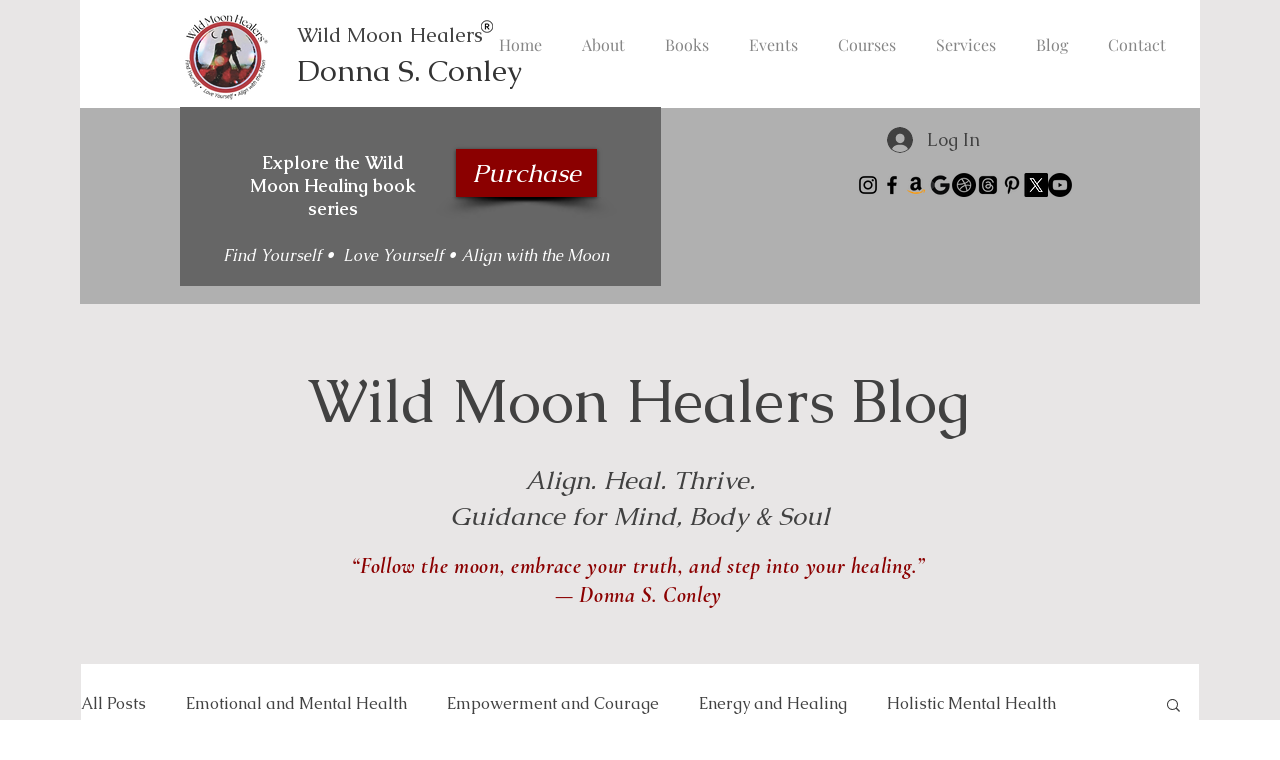

--- FILE ---
content_type: text/css; charset=utf-8
request_url: https://www.wildmoonhealers.com/_serverless/pro-gallery-css-v4-server/layoutCss?ver=2&id=pro-blog&items=0_940_788%7C0_940_788%7C0_940_788%7C0_940_788%7C0_940_788%7C0_1075_500%7C0_932_932%7C0_940_788%7C0_940_788%7C0_934_928%7C0_940_788%7C0_935_933%7C0_940_788%7C0_277_274&container=735_1078_1271_720&options=gallerySizeType:px%7CgallerySizePx:454%7CimageMargin:24%7CisRTL:false%7CtextBoxWidthPercent:75%7CcalculateTextBoxWidthMode:PERCENT%7CgalleryLayout:2%7CtitlePlacement:SHOW_BELOW,SHOW_ON_THE_RIGHT%7CnumberOfImagesPerRow:3%7CcubeRatio:1%7CisVertical:true%7CtextBoxHeight:60
body_size: -166
content:
#pro-gallery-pro-blog [data-hook="item-container"][data-idx="0"].gallery-item-container{opacity: 1 !important;display: block !important;transition: opacity .2s ease !important;top: 0px !important;left: 0px !important;right: auto !important;height: 174px !important;width: 527px !important;} #pro-gallery-pro-blog [data-hook="item-container"][data-idx="0"] .gallery-item-common-info-outer{height: 60px !important;} #pro-gallery-pro-blog [data-hook="item-container"][data-idx="0"] .gallery-item-common-info{height: 60px !important;width: 413px !important;} #pro-gallery-pro-blog [data-hook="item-container"][data-idx="0"] .gallery-item-wrapper{width: 114px !important;height: 114px !important;margin: 0 !important;} #pro-gallery-pro-blog [data-hook="item-container"][data-idx="0"] .gallery-item-content{width: 114px !important;height: 114px !important;margin: 0px 0px !important;opacity: 1 !important;} #pro-gallery-pro-blog [data-hook="item-container"][data-idx="0"] .gallery-item-hover{width: 114px !important;height: 114px !important;opacity: 1 !important;} #pro-gallery-pro-blog [data-hook="item-container"][data-idx="0"] .item-hover-flex-container{width: 114px !important;height: 114px !important;margin: 0px 0px !important;opacity: 1 !important;} #pro-gallery-pro-blog [data-hook="item-container"][data-idx="0"] .gallery-item-wrapper img{width: 100% !important;height: 100% !important;opacity: 1 !important;} #pro-gallery-pro-blog [data-hook="item-container"][data-idx="1"].gallery-item-container{opacity: 1 !important;display: block !important;transition: opacity .2s ease !important;top: 0px !important;left: 551px !important;right: auto !important;height: 174px !important;width: 527px !important;} #pro-gallery-pro-blog [data-hook="item-container"][data-idx="1"] .gallery-item-common-info-outer{height: 60px !important;} #pro-gallery-pro-blog [data-hook="item-container"][data-idx="1"] .gallery-item-common-info{height: 60px !important;width: 413px !important;} #pro-gallery-pro-blog [data-hook="item-container"][data-idx="1"] .gallery-item-wrapper{width: 114px !important;height: 114px !important;margin: 0 !important;} #pro-gallery-pro-blog [data-hook="item-container"][data-idx="1"] .gallery-item-content{width: 114px !important;height: 114px !important;margin: 0px 0px !important;opacity: 1 !important;} #pro-gallery-pro-blog [data-hook="item-container"][data-idx="1"] .gallery-item-hover{width: 114px !important;height: 114px !important;opacity: 1 !important;} #pro-gallery-pro-blog [data-hook="item-container"][data-idx="1"] .item-hover-flex-container{width: 114px !important;height: 114px !important;margin: 0px 0px !important;opacity: 1 !important;} #pro-gallery-pro-blog [data-hook="item-container"][data-idx="1"] .gallery-item-wrapper img{width: 100% !important;height: 100% !important;opacity: 1 !important;} #pro-gallery-pro-blog [data-hook="item-container"][data-idx="2"].gallery-item-container{opacity: 1 !important;display: block !important;transition: opacity .2s ease !important;top: 198px !important;left: 0px !important;right: auto !important;height: 174px !important;width: 527px !important;} #pro-gallery-pro-blog [data-hook="item-container"][data-idx="2"] .gallery-item-common-info-outer{height: 60px !important;} #pro-gallery-pro-blog [data-hook="item-container"][data-idx="2"] .gallery-item-common-info{height: 60px !important;width: 413px !important;} #pro-gallery-pro-blog [data-hook="item-container"][data-idx="2"] .gallery-item-wrapper{width: 114px !important;height: 114px !important;margin: 0 !important;} #pro-gallery-pro-blog [data-hook="item-container"][data-idx="2"] .gallery-item-content{width: 114px !important;height: 114px !important;margin: 0px 0px !important;opacity: 1 !important;} #pro-gallery-pro-blog [data-hook="item-container"][data-idx="2"] .gallery-item-hover{width: 114px !important;height: 114px !important;opacity: 1 !important;} #pro-gallery-pro-blog [data-hook="item-container"][data-idx="2"] .item-hover-flex-container{width: 114px !important;height: 114px !important;margin: 0px 0px !important;opacity: 1 !important;} #pro-gallery-pro-blog [data-hook="item-container"][data-idx="2"] .gallery-item-wrapper img{width: 100% !important;height: 100% !important;opacity: 1 !important;} #pro-gallery-pro-blog [data-hook="item-container"][data-idx="3"]{display: none !important;} #pro-gallery-pro-blog [data-hook="item-container"][data-idx="4"]{display: none !important;} #pro-gallery-pro-blog [data-hook="item-container"][data-idx="5"]{display: none !important;} #pro-gallery-pro-blog [data-hook="item-container"][data-idx="6"]{display: none !important;} #pro-gallery-pro-blog [data-hook="item-container"][data-idx="7"]{display: none !important;} #pro-gallery-pro-blog [data-hook="item-container"][data-idx="8"]{display: none !important;} #pro-gallery-pro-blog [data-hook="item-container"][data-idx="9"]{display: none !important;} #pro-gallery-pro-blog [data-hook="item-container"][data-idx="10"]{display: none !important;} #pro-gallery-pro-blog [data-hook="item-container"][data-idx="11"]{display: none !important;} #pro-gallery-pro-blog [data-hook="item-container"][data-idx="12"]{display: none !important;} #pro-gallery-pro-blog [data-hook="item-container"][data-idx="13"]{display: none !important;} #pro-gallery-pro-blog .pro-gallery-prerender{height:1362px !important;}#pro-gallery-pro-blog {height:1362px !important; width:1078px !important;}#pro-gallery-pro-blog .pro-gallery-margin-container {height:1362px !important;}#pro-gallery-pro-blog .pro-gallery {height:1362px !important; width:1078px !important;}#pro-gallery-pro-blog .pro-gallery-parent-container {height:1362px !important; width:1102px !important;}